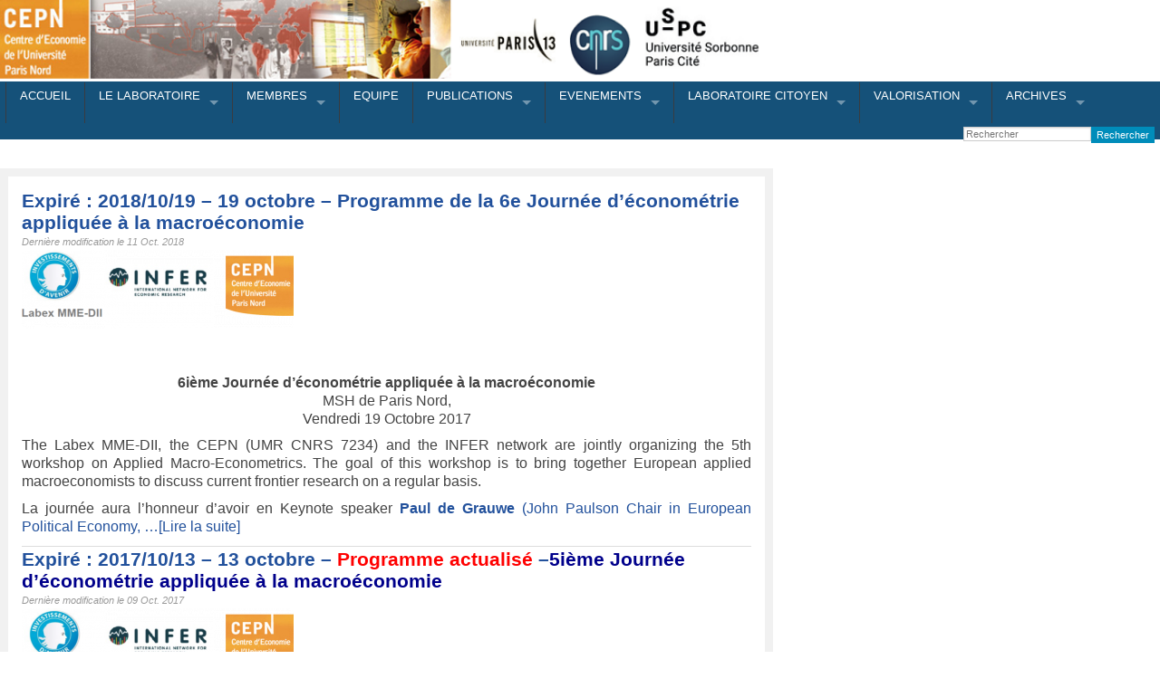

--- FILE ---
content_type: text/html; charset=UTF-8
request_url: https://cepn.univ-paris13.fr/category/membres/enseignants-chercheurs/oudinet-joel/
body_size: 14345
content:
<!doctype html>
<!-- paulirish.com/2008/conditional-stylesheets-vs-css-hacks-answer-neither/ -->
<!--[if lt IE 7]> <html class="no-js ie6 oldie" lang="fr-FR" > <![endif]-->
<!--[if IE 7]>    <html class="no-js ie7 oldie" lang="fr-FR" > <![endif]-->
<!--[if IE 8]>    <html class="no-js ie8 oldie" lang="fr-FR" "> <![endif]-->
<!-- Consider adding an manifest.appcache: h5bp.com/d/Offline -->
<!--[if gt IE 8]><!--> <html class="no-js" lang="fr-FR" > <!--<![endif]-->
<head>
	<meta charset="UTF-8">

	<title>Oudinet Joel | CEPN (Centre d&#039;Economie de l&#039;Université Paris 13)</title>

	<!-- Mobile viewport optimized: j.mp/bplateviewport -->
	<meta name="viewport" content="width=device-width" />

	<!-- Favicon and Feed -->
	<link rel="shortcut icon" type="image/png" href="https://cepn.univ-paris13.fr/wp-content/themes/CEPN/favicon.png">
	<link rel="alternate" type="application/rss+xml" title="CEPN (Centre d&#039;Economie de l&#039;Université Paris 13) Feed" href="https://cepn.univ-paris13.fr/feed/">

	<!--  iPhone Web App Home Screen Icon -->
	<link rel="apple-touch-icon" sizes="72x72" href="https://cepn.univ-paris13.fr/wp-content/themes/CEPN/img/devices/reverie-icon-ipad.png" />
	<link rel="apple-touch-icon" sizes="114x114" href="https://cepn.univ-paris13.fr/wp-content/themes/CEPN/img/devices/reverie-icon-retina.png" />
	<link rel="apple-touch-icon" href="https://cepn.univ-paris13.fr/wp-content/themes/CEPN/img/devices/reverie-icon.png" />

	<!-- Enable Startup Image for iOS Home Screen Web App -->
	<meta name="apple-mobile-web-app-capable" content="yes" />
	<link rel="apple-touch-startup-image" href="https://cepn.univ-paris13.fr/wp-content/themes/CEPN/mobile-load.png" />

	<!-- Startup Image iPad Landscape (748x1024) -->
	<link rel="apple-touch-startup-image" href="https://cepn.univ-paris13.fr/wp-content/themes/CEPN/img/devices/reverie-load-ipad-landscape.png" media="screen and (min-device-width: 481px) and (max-device-width: 1024px) and (orientation:landscape)" />
	<!-- Startup Image iPad Portrait (768x1004) -->
	<link rel="apple-touch-startup-image" href="https://cepn.univ-paris13.fr/wp-content/themes/CEPN/img/devices/reverie-load-ipad-portrait.png" media="screen and (min-device-width: 481px) and (max-device-width: 1024px) and (orientation:portrait)" />
	<!-- Startup Image iPhone (320x460) -->
	<link rel="apple-touch-startup-image" href="https://cepn.univ-paris13.fr/wp-content/themes/CEPN/img/devices/reverie-load.png" media="screen and (max-device-width: 320px)" />

		<style type="text/css">
			.rltdpstsplgn-featured-posts {
				width: 100%;
			}
			.rltdpstsplgn-featured-post-block .rltdpstsplgn-featured-posts article {
				width: 960px;
			}
							.rltdpstsplgn-featured-posts {
					background-color: #f3f3f3 !important;
				}
				.rltdpstsplgn-featured-posts article {
					background-color: #f3f3f3 !important;
				}
				.rltdpstsplgn-featured-posts article h3 a {
					color: #777b7e !important;
				}
				.rltdpstsplgn-featured-posts article p {
					color: #777b7e !important;
				}
				.rltdpstsplgn-featured-posts .more-link {
					color: #777b7e !important;
				}
					</style>
	<meta name='robots' content='max-image-preview:large' />
<link rel='dns-prefetch' href='//fonts.googleapis.com' />
<link rel='dns-prefetch' href='//s.w.org' />
<link rel="alternate" type="application/rss+xml" title="CEPN (Centre d&#039;Economie de l&#039;Université Paris 13) &raquo; Flux" href="https://cepn.univ-paris13.fr/feed/" />
<link rel="alternate" type="application/rss+xml" title="CEPN (Centre d&#039;Economie de l&#039;Université Paris 13) &raquo; Flux des commentaires" href="https://cepn.univ-paris13.fr/comments/feed/" />
<link rel="alternate" type="application/rss+xml" title="CEPN (Centre d&#039;Economie de l&#039;Université Paris 13) &raquo; Flux de la catégorie Oudinet Joel" href="https://cepn.univ-paris13.fr/category/membres/enseignants-chercheurs/oudinet-joel/feed/" />
		<script type="text/javascript">
			window._wpemojiSettings = {"baseUrl":"https:\/\/s.w.org\/images\/core\/emoji\/13.1.0\/72x72\/","ext":".png","svgUrl":"https:\/\/s.w.org\/images\/core\/emoji\/13.1.0\/svg\/","svgExt":".svg","source":{"concatemoji":"https:\/\/cepn.univ-paris13.fr\/wp-includes\/js\/wp-emoji-release.min.js"}};
			!function(e,a,t){var n,r,o,i=a.createElement("canvas"),p=i.getContext&&i.getContext("2d");function s(e,t){var a=String.fromCharCode;p.clearRect(0,0,i.width,i.height),p.fillText(a.apply(this,e),0,0);e=i.toDataURL();return p.clearRect(0,0,i.width,i.height),p.fillText(a.apply(this,t),0,0),e===i.toDataURL()}function c(e){var t=a.createElement("script");t.src=e,t.defer=t.type="text/javascript",a.getElementsByTagName("head")[0].appendChild(t)}for(o=Array("flag","emoji"),t.supports={everything:!0,everythingExceptFlag:!0},r=0;r<o.length;r++)t.supports[o[r]]=function(e){if(!p||!p.fillText)return!1;switch(p.textBaseline="top",p.font="600 32px Arial",e){case"flag":return s([127987,65039,8205,9895,65039],[127987,65039,8203,9895,65039])?!1:!s([55356,56826,55356,56819],[55356,56826,8203,55356,56819])&&!s([55356,57332,56128,56423,56128,56418,56128,56421,56128,56430,56128,56423,56128,56447],[55356,57332,8203,56128,56423,8203,56128,56418,8203,56128,56421,8203,56128,56430,8203,56128,56423,8203,56128,56447]);case"emoji":return!s([10084,65039,8205,55357,56613],[10084,65039,8203,55357,56613])}return!1}(o[r]),t.supports.everything=t.supports.everything&&t.supports[o[r]],"flag"!==o[r]&&(t.supports.everythingExceptFlag=t.supports.everythingExceptFlag&&t.supports[o[r]]);t.supports.everythingExceptFlag=t.supports.everythingExceptFlag&&!t.supports.flag,t.DOMReady=!1,t.readyCallback=function(){t.DOMReady=!0},t.supports.everything||(n=function(){t.readyCallback()},a.addEventListener?(a.addEventListener("DOMContentLoaded",n,!1),e.addEventListener("load",n,!1)):(e.attachEvent("onload",n),a.attachEvent("onreadystatechange",function(){"complete"===a.readyState&&t.readyCallback()})),(n=t.source||{}).concatemoji?c(n.concatemoji):n.wpemoji&&n.twemoji&&(c(n.twemoji),c(n.wpemoji)))}(window,document,window._wpemojiSettings);
		</script>
		<style type="text/css">
img.wp-smiley,
img.emoji {
	display: inline !important;
	border: none !important;
	box-shadow: none !important;
	height: 1em !important;
	width: 1em !important;
	margin: 0 .07em !important;
	vertical-align: -0.1em !important;
	background: none !important;
	padding: 0 !important;
}
</style>
	<link rel='stylesheet' id='pt-cv-public-style-css'  href='https://cepn.univ-paris13.fr/wp-content/plugins/content-views-query-and-display-post-page/public/assets/css/cv.css' type='text/css' media='all' />
<link rel='stylesheet' id='wp-block-library-css'  href='https://cepn.univ-paris13.fr/wp-includes/css/dist/block-library/style.min.css' type='text/css' media='all' />
<link rel='stylesheet' id='ctf_styles-css'  href='https://cepn.univ-paris13.fr/wp-content/plugins/custom-twitter-feeds/css/ctf-styles.min.css' type='text/css' media='all' />
<link rel='stylesheet' id='download-attachments-frontend-css'  href='https://cepn.univ-paris13.fr/wp-content/plugins/download-attachments/css/frontend.css' type='text/css' media='all' />
<link rel='stylesheet' id='wp-hal-style1-css'  href='https://cepn.univ-paris13.fr/wp-content/plugins/hal/css/style.css' type='text/css' media='all' />
<link rel='stylesheet' id='rltdpstsplgn_stylesheet-css'  href='https://cepn.univ-paris13.fr/wp-content/plugins/relevant/css/style.css' type='text/css' media='all' />
<link rel='stylesheet' id='searchandfilter-css'  href='https://cepn.univ-paris13.fr/wp-content/plugins/search-filter/style.css' type='text/css' media='all' />
<link rel='stylesheet' id='category-sticky-post-css'  href='https://cepn.univ-paris13.fr/wp-content/plugins/category-sticky-post/css/plugin.css' type='text/css' media='all' />
<link rel='stylesheet' id='reverie-foundation-stylesheet-css'  href='https://cepn.univ-paris13.fr/wp-content/themes/reverie-child-master/css/app.css' type='text/css' media='all' />
<link rel='stylesheet' id='reverie-stylesheet-css'  href='https://cepn.univ-paris13.fr/wp-content/themes/reverie-child-master/css/style.css' type='text/css' media='all' />
<link rel='stylesheet' id='main-stylesheet-css'  href='https://cepn.univ-paris13.fr/wp-content/themes/reverie-child-master/css/main.css' type='text/css' media='all' />
<link rel='stylesheet' id='recent-posts-widget-with-thumbnails-public-style-css'  href='https://cepn.univ-paris13.fr/wp-content/plugins/recent-posts-widget-with-thumbnails/public.css' type='text/css' media='all' />
<link rel='stylesheet' id='tablepress-default-css'  href='https://cepn.univ-paris13.fr/wp-content/plugins/tablepress/css/default.min.css' type='text/css' media='all' />
<link rel='stylesheet' id='google-font-css'  href='http://fonts.googleapis.com/css?family=Open+Sans%3A300%2C400%2C600%2C700%7CLora%3A400%2C700%7CDroid+Sans+Mono' type='text/css' media='all' />
<!--[if lt IE 9]>
<link rel='stylesheet' id='reverie-ie-only-css'  href='https://cepn.univ-paris13.fr/wp-content/themes/CEPN/css/ie.css' type='text/css' media='all' />
<![endif]-->
<script type='text/javascript' src='https://cepn.univ-paris13.fr/wp-includes/js/jquery/jquery.min.js' id='jquery-core-js'></script>
<script type='text/javascript' src='https://cepn.univ-paris13.fr/wp-includes/js/jquery/jquery-migrate.min.js' id='jquery-migrate-js'></script>
<script type='text/javascript' src='https://cepn.univ-paris13.fr/wp-content/themes/CEPN/js/modernizr.js' id='reverie-modernizr-js'></script>
<link rel="https://api.w.org/" href="https://cepn.univ-paris13.fr/wp-json/" /><link rel="alternate" type="application/json" href="https://cepn.univ-paris13.fr/wp-json/wp/v2/categories/351" /><!-- Analytics by WP-Statistics v13.1.2 - https://wp-statistics.com/ -->
<style type="text/css" id="custom-background-css">
body.custom-background { background-color: #ffffff; }
</style>
	<link rel="icon" href="https://cepn.univ-paris13.fr/wp-content/uploads/2020/10/cropped-CEPN--32x32.png" sizes="32x32" />
<link rel="icon" href="https://cepn.univ-paris13.fr/wp-content/uploads/2020/10/cropped-CEPN--192x192.png" sizes="192x192" />
<link rel="apple-touch-icon" href="https://cepn.univ-paris13.fr/wp-content/uploads/2020/10/cropped-CEPN--180x180.png" />
<meta name="msapplication-TileImage" content="https://cepn.univ-paris13.fr/wp-content/uploads/2020/10/cropped-CEPN--270x270.png" />

</head>

<body class="archive category category-oudinet-joel category-351 custom-background antialiased rltdpstsplgn_">



<header class="contain-to-grid">
	<!-- bannière logo -->
	<div class="banner"></div>
	<!-- Starting the Top-Bar -->
	<div class="contain-to-grid sticky">
		<nav class="top-bar" data-topbar role="navigation" data-options="sticky_on: large">
	 		<ul class="title-area"> 
	 			<li class="name">
	 	<!--		<h1><a href="https://cepn.univ-paris13.fr/" title="CEPN (Centre d&#039;Economie de l&#039;Université Paris 13)" rel="home">CEPN (Centre d&#039;Economie de l&#039;Université Paris 13)</a></h1> -->
	 			</li>
	 			<!-- Remove the class "menu-icon" to get rid of menu icon. Take out "Menu" to just have icon alone -->
	 			<li class="toggle-topbar menu-icon"><a href="#"><span>Menu</span></a></li>
	 		</ul>
			<section class="top-bar-section">
	
			<ul class="left"><li class="divider"></li><li id="menu-item-2568" class="menu-item menu-item-main-menu menu-item-accueil"><a  href="https://cepn.univ-paris13.fr/">ACCUEIL</a></li>
<li class="divider"></li><li id="menu-item-3368" class="menu-item menu-item-main-menu menu-item-le-laboratoire has-dropdown"><a  href="https://cepn.univ-paris13.fr/?page_id=3290">LE LABORATOIRE</a>
	<ul class="dropdown">
	<li id="menu-item-3359" class="menu-item menu-item-main-menu menu-item-presentation-du-laboratoire"><a  href="https://cepn.univ-paris13.fr/presentation-3/">Présentation du laboratoire</a></li>
	<li id="menu-item-18271" class="menu-item menu-item-main-menu menu-item-equipe"><a  href="https://cepn.univ-paris13.fr/equipe/">Equipe</a></li>
	<li id="menu-item-12411" class="menu-item menu-item-main-menu menu-item-vie-interne-et-administration"><a  href="https://cepn.univ-paris13.fr/category/01-le-laboratoire/vie-interne-et-administration/">Vie interne et administration</a></li>
	<li id="menu-item-13234" class="menu-item menu-item-main-menu menu-item-venir-au-cepn"><a  href="https://cepn.univ-paris13.fr/venir-au-cepn/">Venir au CEPN</a></li>
</ul>
</li>
<li class="divider"></li><li id="menu-item-8827" class="menu-item menu-item-main-menu menu-item-membres has-dropdown"><a  href="https://cepn.univ-paris13.fr/membres-titulaires/">MEMBRES</a>
	<ul class="dropdown">
	<li id="menu-item-2577" class="menu-item menu-item-main-menu menu-item-personnels-administratifs"><a  href="https://cepn.univ-paris13.fr/les-personnels-administratifs/">Personnels administratifs</a></li>
	<li id="menu-item-3992" class="menu-item menu-item-main-menu menu-item-enseignants-chercheurs-et-chercheurs"><a  href="https://cepn.univ-paris13.fr/membres-titulaires/">Enseignants-chercheurs et chercheurs</a></li>
	<li id="menu-item-12175" class="menu-item menu-item-main-menu menu-item-doctorants-et-docteurs"><a  href="https://cepn.univ-paris13.fr/liste-des-doctorants/">Doctorants et Docteurs</a></li>
	<li id="menu-item-2574" class="menu-item menu-item-main-menu menu-item-membres-associes"><a  href="https://cepn.univ-paris13.fr/les-membres-associes/">Membres associés</a></li>
	<li id="menu-item-1028" class="menu-item menu-item-main-menu menu-item-professeurs-invites"><a  href="https://cepn.univ-paris13.fr/category/membres/les-visiteurs/">Professeurs invités</a></li>
</ul>
</li>
<li class="divider"></li><li id="menu-item-18269" class="menu-item menu-item-main-menu menu-item-equipe"><a  href="https://cepn.univ-paris13.fr/equipe/">EQUIPE</a></li>
<li class="divider"></li><li id="menu-item-12414" class="menu-item menu-item-main-menu menu-item-publications has-dropdown"><a  href="https://cepn.univ-paris13.fr/category/recherche/">PUBLICATIONS</a>
	<ul class="dropdown">
	<li id="menu-item-13935" class="menu-item menu-item-main-menu menu-item-collection-hal-du-cepn"><a  href="https://hal.archives-ouvertes.fr/CEPN/">Collection HAL du CEPN</a></li>
	<li id="menu-item-5954" class="menu-item menu-item-main-menu menu-item-ouvrages-et-numeros-de-revues"><a  href="https://cepn.univ-paris13.fr/category/publications-documents/ouvrages/">Ouvrages et numéros de revues</a></li>
	<li id="menu-item-8960" class="menu-item menu-item-main-menu menu-item-working-papers"><a  href="https://cepn.univ-paris13.fr/working-papers/">Working papers</a></li>
</ul>
</li>
<li class="divider"></li><li id="menu-item-13939" class="menu-item menu-item-main-menu menu-item-evenements has-dropdown"><a  href="https://cepn.univ-paris13.fr/manifestations-scientifiques/">EVENEMENTS</a>
	<ul class="dropdown">
	<li id="menu-item-1163" class="menu-item menu-item-main-menu menu-item-colloques-conferences-et-journees-detude"><a  href="https://cepn.univ-paris13.fr/category/colloques-conferences-et-journees-detude/">Colloques, conférences et journées d&#8217;étude</a></li>
	<li id="menu-item-1169" class="menu-item menu-item-main-menu menu-item-les-seminaires-du-cepn has-dropdown"><a  href="https://cepn.univ-paris13.fr/category/seminaires-du-cepn/">Les séminaires du CEPN</a>
	<ul class="dropdown">
		<li id="menu-item-13771" class="menu-item menu-item-main-menu menu-item-atelier-deconomie-politique"><a  href="https://cepn.univ-paris13.fr/category/seminaires-du-cepn/atelier-deconomie-politique/">Atelier d&#8217;économie politique</a></li>
		<li id="menu-item-13452" class="menu-item menu-item-main-menu menu-item-seminaire-etat-predateur-conflits-et-resistance"><a  href="https://cepn.univ-paris13.fr/category/seminaires-du-cepn/etat-predateur-conflits-et-resistance/">Séminaire État prédateur, conflits, et résistance</a></li>
		<li id="menu-item-16896" class="menu-item menu-item-main-menu menu-item-ateliers-pluridisciplinaires-sur-le-capitalisme-sanitaire"><a  href="https://cepn.univ-paris13.fr/category/seminaires-du-cepn/capitalisme-sanitaire/">Ateliers Pluridisciplinaires sur le Capitalisme Sanitaire</a></li>
		<li id="menu-item-3599" class="menu-item menu-item-main-menu menu-item-seminaire-des-doctorants"><a  href="https://cepn.univ-paris13.fr/category/seminaires-du-cepn/seminaire-des-doctorants/">Séminaire des doctorants</a></li>
		<li id="menu-item-18019" class="menu-item menu-item-main-menu menu-item-seminaire-gestion-economie-organisation"><a  href="https://cepn.univ-paris13.fr/category/seminaires-du-cepn/gestion-economie-organisation/">Séminaire Gestion-Économie-Organisation</a></li>
	</ul>
</li>
	<li id="menu-item-1166" class="menu-item menu-item-main-menu menu-item-les-seminaires-associes-au-cepn has-dropdown"><a  href="https://cepn.univ-paris13.fr/category/seminaires-associes/">Les séminaires associés au CEPN</a>
	<ul class="dropdown">
		<li id="menu-item-5369" class="menu-item menu-item-main-menu menu-item-seminaire-encommuns"><a  href="https://cepn.univ-paris13.fr/category/seminaires-associes/seminaire-encommuns/">Séminaire EnCommuns</a></li>
		<li id="menu-item-9885" class="menu-item menu-item-main-menu menu-item-seminaire-deco-po-francilien"><a  href="https://cepn.univ-paris13.fr/category/seminaires-associes/seminaire-deco-po-francilien/">Séminaire d&#8217;éco po francilien</a></li>
	</ul>
</li>
	<li id="menu-item-15352" class="menu-item menu-item-main-menu menu-item-soutenances-de-these"><a  href="https://cepn.univ-paris13.fr/category/soutenances/">Soutenances de thèse</a></li>
</ul>
</li>
<li class="divider"></li><li id="menu-item-12412" class="menu-item menu-item-main-menu menu-item-laboratoire-citoyen has-dropdown"><a  href="https://cepn.univ-paris13.fr/category/laboratoire-citoyen/">LABORATOIRE CITOYEN</a>
	<ul class="dropdown">
	<li id="menu-item-12415" class="menu-item menu-item-main-menu menu-item-initiatives-citoyennes"><a  href="https://cepn.univ-paris13.fr/category/laboratoire-citoyen/initiatives-citoyennes/">Initiatives citoyennes</a></li>
	<li id="menu-item-12413" class="menu-item menu-item-main-menu menu-item-seminaire-citoyen"><a  href="https://cepn.univ-paris13.fr/category/laboratoire-citoyen/seminaire-citoyen/">Séminaire citoyen</a></li>
	<li id="menu-item-16646" class="menu-item menu-item-main-menu menu-item-covid-19"><a  href="https://cepn.univ-paris13.fr/actualite-economique-en-rapport-avec-la-pandemie-du-covid-19-et-ses-impacts-sur-leconomie-mondiale-et-nationale/">COVID-19</a></li>
</ul>
</li>
<li class="divider"></li><li id="menu-item-16577" class="menu-item menu-item-main-menu menu-item-valorisation has-dropdown"><a  href="https://cepn.univ-paris13.fr/valorisation-de-la-recherche/">VALORISATION</a>
	<ul class="dropdown">
	<li id="menu-item-783" class="menu-item menu-item-main-menu menu-item-contrats-de-recherche has-dropdown"><a  href="https://cepn.univ-paris13.fr/category/01-le-laboratoire/contrats-de-recherche/">Contrats de recherche</a>
	<ul class="dropdown">
		<li id="menu-item-15198" class="menu-item menu-item-main-menu menu-item-dares-drees-tapas"><a  href="https://cepn.univ-paris13.fr/tapas/">DARES-DREES &#8211; TAPAS</a></li>
		<li id="menu-item-15504" class="menu-item menu-item-main-menu menu-item-h2020-plus"><a  href="https://cepn.univ-paris13.fr/plus/">H2020 &#8211; PLUS</a></li>
		<li id="menu-item-15514" class="menu-item menu-item-main-menu menu-item-anr-marisa"><a  href="https://cepn.univ-paris13.fr/marisa/">ANR &#8211; MaRiSa</a></li>
		<li id="menu-item-16117" class="menu-item menu-item-main-menu menu-item-entreprendre-en-communs"><a  href="https://cepn.univ-paris13.fr/entreprendreencommuns/">Entreprendre En Communs</a></li>
	</ul>
</li>
	<li id="menu-item-16578" class="menu-item menu-item-main-menu menu-item-lettre-dinformation-du-cepn"><a  href="https://cepn.univ-paris13.fr/lettre-dinformation-du-cepn/">Lettre d’information du CEPN</a></li>
	<li id="menu-item-16645" class="menu-item menu-item-main-menu menu-item-information-scientifique-et-technique-ist"><a  href="https://cepn.univ-paris13.fr/category/mediation-scientifique/">Information Scientifique et Technique (IST)</a></li>
</ul>
</li>
<li class="divider"></li><li id="menu-item-18270" class="menu-item menu-item-main-menu menu-item-archives has-dropdown"><a  href="https://cepn.univ-paris13.fr/axes-du-laboratoire/">ARCHIVES</a>
	<ul class="dropdown">
	<li id="menu-item-13141" class="menu-item menu-item-main-menu menu-item-axes-de-recherche has-dropdown"><a  href="https://cepn.univ-paris13.fr/axes-du-laboratoire/">AXES DE RECHERCHE</a>
	<ul class="dropdown">
		<li id="menu-item-10575" class="menu-item menu-item-main-menu menu-item-financiarisation-entreprise-management-et-economie-creative-femec"><a  href="https://cepn.univ-paris13.fr/category/01-le-laboratoire/axes_et_equipes/axe-1-entreprise-financiarisation-management-ete-conomie-creative/">Financiarisation, Entreprise, Management et Economie Créative (FEMEC)</a></li>
		<li id="menu-item-10577" class="menu-item menu-item-main-menu menu-item-sante-societe-et-migrations-sansomi"><a  href="https://cepn.univ-paris13.fr/category/01-le-laboratoire/axes_et_equipes/axe-2-sante-societes-et-migrations/">Santé, Société et Migrations (SANSOMI)</a></li>
		<li id="menu-item-10574" class="menu-item menu-item-main-menu menu-item-dynamiques-du-capitalisme-et-analyses-post-keynesiennes-dycap"><a  href="https://cepn.univ-paris13.fr/category/01-le-laboratoire/axes_et_equipes/axe-3-dynamiques-du-capitalisme-et-analyses-post-keynesiennes/">Dynamiques du capitalisme et analyses post-keynésiennes (DyCAP)</a></li>
		<li id="menu-item-10576" class="menu-item menu-item-main-menu menu-item-macroeconomie-appliquee-finance-et-mondialisation-mafim"><a  href="https://cepn.univ-paris13.fr/category/01-le-laboratoire/axes_et_equipes/axe-4-macroeconomie-appliquee-finance-mondialisation/">Macroéconomie Appliquée, Finance et Mondialisation (MAFIM)</a></li>
	</ul>
</li>
	<li id="menu-item-8901" class="menu-item menu-item-main-menu menu-item-le-seminaire-du-cepn"><a  href="https://cepn.univ-paris13.fr/category/seminaires-du-cepn/le-seminaire-du-cepn/">Le séminaire du CEPN</a></li>
	<li id="menu-item-10666" class="menu-item menu-item-main-menu menu-item-seminaire-modelisations-et-analyses-heterodoxes-des-crises-des-inegalites-et-du-developpement-macdi"><a  href="https://cepn.univ-paris13.fr/category/seminaires-du-cepn/seminaire-de-laxe-mfi/">Séminaire Modélisations et analyses hétérodoxes des crises, des inégalités et du développement (MACDI)</a></li>
</ul>
</li>
</ul>			<ul class="right">
			  	<form role="search" method="get" id="searchform" action="https://cepn.univ-paris13.fr/">
			  		<li>
						<div class="row collapse">
							<div class="large-8 small-9 columns">
								<input type="text" value="" name="s" id="s" placeholder="Rechercher">
							</div>
							<div class="large-4 small-3 columns">
								<input type="submit" id="searchsubmit" value="Rechercher" class="button postfix">
							</div>
						</div>
					</li>
				</form>
			 
			 </ul>
						</section>
		</nav>
	</div>
	<!-- End of Top-Bar -->
</header>

<!-- Start the main container -->
<div class="container" role="document">
	<div class="row">
<!-- Row for main content area -->
	<div class="small-12 large-8 columns" id="content" role="main">
	
		
							
<article id="post-13361" class="index-card post-13361 post type-post status-publish format-standard has-post-thumbnail hentry category-agenda category-axe-4-macroeconomie-appliquee-finance-mondialisation category-colloques-conferences-et-journees-detude category-oudinet-joel category-serranito-francisco">
	<header>
		<h4><a href="https://cepn.univ-paris13.fr/20171013-13-octobre-5ieme-journee-deconometrie-appliquee-a-la-macroeconomie-2/">Expiré :&nbsp;2018/10/19 &#8211; 19 octobre &#8211; Programme de la 6e Journée d&#8217;économétrie appliquée à la macroéconomie</font></a></h4>
		<time class="updated italic" datetime="2018-10-11T16:43:44+01:00" pubdate> Dernière modification le 11 Oct. 2018</time>	</header>
	<div class="entry-content">
		<figure><a href="https://cepn.univ-paris13.fr/20171013-13-octobre-5ieme-journee-deconometrie-appliquee-a-la-macroeconomie-2/"><img width="300" height="87" src="https://cepn.univ-paris13.fr/wp-content/uploads/2017/10/Logo-économétrie-300x87.png" class="attachment-medium size-medium wp-post-image" alt="" loading="lazy" srcset="https://cepn.univ-paris13.fr/wp-content/uploads/2017/10/Logo-économétrie-300x87.png 300w, https://cepn.univ-paris13.fr/wp-content/uploads/2017/10/Logo-économétrie-320x93.png 320w, https://cepn.univ-paris13.fr/wp-content/uploads/2017/10/Logo-économétrie.png 725w" sizes="(max-width: 300px) 100vw, 300px" /></a></figure> <p>&nbsp;</p>
<p style="text-align: center;">
<p style="text-align: center;"><strong>6ième Journée d&#8217;économétrie appliquée à la macroéconomie</strong><br />
MSH de Paris Nord,<br />
Vendredi 19 Octobre 2017</p>
<p style="text-align: justify;">The Labex MME-DII, the CEPN (UMR CNRS 7234) and the INFER network are jointly organizing the 5th workshop on Applied Macro-Econometrics. The goal of this workshop is to bring together European applied macroeconomists to discuss current frontier research on a regular basis.</p>
<p style="text-align: justify;">La journée aura l&#8217;honneur d&#8217;avoir en Keynote speaker <a href="http://www.lse.ac.uk/european-institute/People/Academic-Staff/De-Grauwe-Paul"><strong>Paul de Grauwe</strong> (John Paulson Chair in European Political Economy, <a href="https://cepn.univ-paris13.fr/20171013-13-octobre-5ieme-journee-deconometrie-appliquee-a-la-macroeconomie-2/">&#8230;[Lire la suite]</a></p>
	</div>
</article>					
<article id="post-12044" class="index-card post-12044 post type-post status-publish format-standard has-post-thumbnail hentry category-agenda category-axe-4-macroeconomie-appliquee-finance-mondialisation category-colloques-conferences-et-journees-detude category-oudinet-joel category-serranito-francisco">
	<header>
		<h4><a href="https://cepn.univ-paris13.fr/20171013-13-octobre-5ieme-journee-deconometrie-appliquee-a-la-macroeconomie/">Expiré :&nbsp;2017/10/13 &#8211; 13 octobre &#8211; <font color = 'red'>Programme actualisé </font> &#8211;<font color = 'darkblue'>5ième Journée d&#8217;économétrie appliquée à la macroéconomie</font></a></h4>
		<time class="updated italic" datetime="2017-10-09T11:12:50+01:00" pubdate> Dernière modification le 09 Oct. 2017</time>	</header>
	<div class="entry-content">
		<figure><a href="https://cepn.univ-paris13.fr/20171013-13-octobre-5ieme-journee-deconometrie-appliquee-a-la-macroeconomie/"><img width="300" height="87" src="https://cepn.univ-paris13.fr/wp-content/uploads/2017/10/Logo-économétrie-300x87.png" class="attachment-medium size-medium wp-post-image" alt="" loading="lazy" srcset="https://cepn.univ-paris13.fr/wp-content/uploads/2017/10/Logo-économétrie-300x87.png 300w, https://cepn.univ-paris13.fr/wp-content/uploads/2017/10/Logo-économétrie-320x93.png 320w, https://cepn.univ-paris13.fr/wp-content/uploads/2017/10/Logo-économétrie.png 725w" sizes="(max-width: 300px) 100vw, 300px" /></a></figure> <p>&nbsp;</p>
<p style="text-align: center;">
<p style="text-align: center;"><strong>5ième Journée d&#8217;économétrie appliquée à la macroéconomie</strong><br />
MSH de Paris Nord,<br />
Vendredi 13 Octobre 2017</p>
<p style="text-align: justify;">The Labex MME-DII, the CEPN (UMR CNRS 7234) and the INFER network are jointly organizing the 5th workshop on Applied Macro-Econometrics. The goal of this workshop is to bring together European applied macroeconomists to discuss current frontier research on a regular basis.</p>
<p style="text-align: justify;">Vous pouvez vous <strong>inscrire en envoyant un mail avant le 6 octobre</strong> à:  serranito [at] univ-paris13.fr</p>
<p>&nbsp;</p>
<p style="text-align: left;">
<p>&nbsp;</p>
	</div>
</article>					
<article id="post-11071" class="index-card post-11071 post type-post status-publish format-standard hentry category-a-la-une category-axe-2-sante-societes-et-migrations category-nefzi-nader category-oudinet-joel category-working-papers">
	<header>
		<h4><a href="https://cepn.univ-paris13.fr/working-paper-n2017-05-transferts-de-fonds-des-migrants-vers-les-pays-du-maghreb-quel-impact-sur-le-taux-de-change-effectif-reel/"><font color = 'orange'>Working Paper n°2017-05</font> &#8211; Transferts de fonds des migrants vers les pays du Maghreb : quel impact sur le taux de change effectif réel ?</a></h4>
		<time class="updated italic" datetime="2017-06-20T13:42:11+01:00" pubdate> Dernière modification le 20 Juin. 2017</time>	</header>
	<div class="entry-content">
		<figure><a href="https://cepn.univ-paris13.fr/working-paper-n2017-05-transferts-de-fonds-des-migrants-vers-les-pays-du-maghreb-quel-impact-sur-le-taux-de-change-effectif-reel/"></a></figure> <p style="text-align: left;"><strong>Auteurs</strong></p>
<p style="text-align: left;"><a href="https://cepn.univ-paris13.fr/nader-nefzi/">Nader Nefzi</a>, CEPN, UMR-CNRS 7234, Université Paris 13, Sorbonne Paris Cité<br />
nefzinader@live.fr</p>
<p style="text-align: left;"><a href="https://cepn.univ-paris13.fr/joel-oudinet/">Joel Oudinet</a>, CEPN, UMR-CNRS 7234, Université Paris 13, Sorbonne Paris Cité<br />
joel.oudinet@univ-paris13.fr</p>
<p style="text-align: left;">Mouez Soussi, PS2D, Institut de Hautes Etudes Commerciales Carthage<br />
mouez.soussi@hotmail.com</p>
<p style="text-align: justify;"><strong style="text-align: justify;">Abstract</strong></p>
<p style="text-align: justify;">L’impact des transferts de fonds sur le taux de change effectif réel est analysé pour un panel de trois pays du Maghreb, la Tunisie, le Maroc et l’Algérie entre 1980 et 2015, à l’aide d’un modèle <a href="https://cepn.univ-paris13.fr/working-paper-n2017-05-transferts-de-fonds-des-migrants-vers-les-pays-du-maghreb-quel-impact-sur-le-taux-de-change-effectif-reel/">&#8230;[Lire la suite]</a></p>
	</div>
</article>					
<article id="post-8612" class="index-card post-8612 post type-post status-publish format-standard has-post-thumbnail hentry category-agenda category-colloques-conferences-et-journees-detude category-masc category-oudinet-joel category-serranito-francisco">
	<header>
		<h4><a href="https://cepn.univ-paris13.fr/20161012-12-octobre/">2016/10/12 &#8211; 12 octobre &#8211; <font color = 'darkblue'>4ième Journée d&#8217;économétrie appliquée à la macroéconomie</font></a></h4>
		<time class="updated italic" datetime="2016-09-22T10:16:42+01:00" pubdate> Dernière modification le 22 Sep. 2016</time>	</header>
	<div class="entry-content">
		<figure><a href="https://cepn.univ-paris13.fr/20161012-12-octobre/"><img width="300" height="72" src="https://cepn.univ-paris13.fr/wp-content/uploads/2016/06/Labex-MME-DII-CEPN-300x72.png" class="attachment-medium size-medium wp-post-image" alt="" loading="lazy" srcset="https://cepn.univ-paris13.fr/wp-content/uploads/2016/06/Labex-MME-DII-CEPN-300x72.png 300w, https://cepn.univ-paris13.fr/wp-content/uploads/2016/06/Labex-MME-DII-CEPN-320x77.png 320w, https://cepn.univ-paris13.fr/wp-content/uploads/2016/06/Labex-MME-DII-CEPN.png 747w" sizes="(max-width: 300px) 100vw, 300px" /></a></figure> <p>&nbsp;</p>
<p style="text-align: center;">
<p style="text-align: center;"><strong>4ième Journée d&#8217;économétrie appliquée à la macroéconomie</strong><br />
MSH de Paris Nord,<br />
Mercredi 12 Octobre 2016 de 9h30h à 17h30</p>
<p>&nbsp;</p>
<p style="text-align: justify;">La quatrième journée d’économétrie appliquée à la Macroéconomie (JEAM) organisée par le Labex MME-DII se tiendra à la MSH Paris Nord le mercredi 12 octobre 2016.<br />
L’objectif de ce séminaire international est de rassembler les chercheurs travaillant sur les développements récents de l’économétrie appliquée et plus particulièrement sur la macro-économétrie.<br />
Dans le cadre de ce séminaire, une session spéciale sera <a href="https://cepn.univ-paris13.fr/20161012-12-octobre/">&#8230;[Lire la suite]</a></p>
	</div>
</article>					
<article id="post-11470" class="index-card post-11470 post type-post status-publish format-standard has-post-thumbnail hentry category-oudinet-joel">
	<header>
		<h4><a href="https://cepn.univ-paris13.fr/lallemagne-fera-t-elle-face-aux-refugies-11-septembre-2015-joel-oudinet/"><a href= "http://geopolis.francetvinfo.fr/lallemagne-fera-t-elle-face-aux-refugies-reponse-de-leconomiste-joel-oudinet-79615"> L&#8217;Allemagne fera-t-elle face aux réfugiés? <br /> 11 septembre 2015 <br /> Joël Oudinet </a></a></h4>
		<time class="updated italic" datetime="2015-09-11T13:56:09+01:00" pubdate> Dernière modification le 11 Sep. 2015</time>	</header>
	<div class="entry-content">
		<figure><a href="https://cepn.univ-paris13.fr/lallemagne-fera-t-elle-face-aux-refugies-11-septembre-2015-joel-oudinet/"><img width="120" height="120" src="https://cepn.univ-paris13.fr/wp-content/uploads/2017/06/Logo-de-Géopolis-e1498136209298.jpg" class="attachment-medium size-medium wp-post-image" alt="" loading="lazy" /></a></figure> 	</div>
</article>					
<article id="post-10765" class="index-card post-10765 post type-post status-publish format-standard has-post-thumbnail hentry category-contrats-de-recherche category-oudinet-joel">
	<header>
		<h4><a href="https://cepn.univ-paris13.fr/limpact-des-remises-des-emigres-libanais-sur-les-conditions-de-la-vie-des-menages-etude-comparative-entre-le-liban-le-maroc-et-lalgerie-femise/">Expiré :&nbsp;L&#8217;impact des  remises des émigrés libanais sur les conditions de la vie des ménages : étude comparative entre le Liban, le Maroc et l&#8217;Algérie &#8211; FEMISE</a></h4>
		<time class="updated italic" datetime="2015-04-05T16:54:24+01:00" pubdate> Dernière modification le 05 Avr. 2015</time>	</header>
	<div class="entry-content">
		<figure><a href="https://cepn.univ-paris13.fr/limpact-des-remises-des-emigres-libanais-sur-les-conditions-de-la-vie-des-menages-etude-comparative-entre-le-liban-le-maroc-et-lalgerie-femise/"><img width="300" height="152" src="https://cepn.univ-paris13.fr/wp-content/uploads/2017/04/FEMISE-300x152.jpg" class="attachment-medium size-medium wp-post-image" alt="" loading="lazy" srcset="https://cepn.univ-paris13.fr/wp-content/uploads/2017/04/FEMISE-300x152.jpg 300w, https://cepn.univ-paris13.fr/wp-content/uploads/2017/04/FEMISE.jpg 315w" sizes="(max-width: 300px) 100vw, 300px" /></a></figure> <p style="text-align: justify;">Le Forum Euroméditerranéen des Instituts de Sciences Économiques finance une recherche portant sur «L&#8217;impact des remises des émigrés libanais sur les conditions de la vie des ménages : étude comparative entre le Liban, le Maroc et l&#8217;Algérie »</p>
<p style="text-align: justify;">La recherche menée par un doctorant du Centre Economique Paris Nord va consister à examiner les modalités de la production de règles en matière de régulation financière ainsi que les processus sociaux qui y sont associés, en examinant les <a href="https://cepn.univ-paris13.fr/limpact-des-remises-des-emigres-libanais-sur-les-conditions-de-la-vie-des-menages-etude-comparative-entre-le-liban-le-maroc-et-lalgerie-femise/">&#8230;[Lire la suite]</a></p>
	</div>
</article>				
			
		
	</div>
	<aside id="sidebar" class="small-12 large-4 columns">
	</aside><!-- /#sidebar -->		
	</div><!-- Row End -->
</div><!-- Container End -->

<div class="full-width footer-widget">
	<div class="row">
			</div>
</div>

<footer class="full-width copyR" role="contentinfo">
	<div class="row">
		<div class="large-12 columns">
			<p><a href="/contacts-acces/#Form_Contact">| Nous contacter |</a>
			<a href="/contacts-acces/#Venir_Villetaneuse">Venir au CEPN |</a>
			<a href="/feed"> RSS |</a>
			<a href="/plan_site"> Plan du site |</a>
			<a href="/mentions_legales">Crédits et mentions légales |</a> </p>
			
			<p><FONT color=#F0DF27>&mdash; &copy; CEPN|Ph.Abecassis &mdash; WordPress|Fondation &mdash; 2026 &mdash; </font></p>
		</div>
	</div>
</footer>

<script type='text/javascript' id='pt-cv-content-views-script-js-extra'>
/* <![CDATA[ */
var PT_CV_PUBLIC = {"_prefix":"pt-cv-","page_to_show":"5","_nonce":"f815a02852","is_admin":"","is_mobile":"","ajaxurl":"https:\/\/cepn.univ-paris13.fr\/wp-admin\/admin-ajax.php","lang":"","loading_image_src":"data:image\/gif;base64,R0lGODlhDwAPALMPAMrKygwMDJOTkz09PZWVla+vr3p6euTk5M7OzuXl5TMzMwAAAJmZmWZmZszMzP\/\/\/yH\/[base64]\/wyVlamTi3nSdgwFNdhEJgTJoNyoB9ISYoQmdjiZPcj7EYCAeCF1gEDo4Dz2eIAAAh+QQFCgAPACwCAAAADQANAAAEM\/DJBxiYeLKdX3IJZT1FU0iIg2RNKx3OkZVnZ98ToRD4MyiDnkAh6BkNC0MvsAj0kMpHBAAh+QQFCgAPACwGAAAACQAPAAAEMDC59KpFDll73HkAA2wVY5KgiK5b0RRoI6MuzG6EQqCDMlSGheEhUAgqgUUAFRySIgAh+QQFCgAPACwCAAIADQANAAAEM\/DJKZNLND\/[base64]"};
var PT_CV_PAGINATION = {"first":"\u00ab","prev":"\u2039","next":"\u203a","last":"\u00bb","goto_first":"Aller \u00e0 la premi\u00e8re page","goto_prev":"Aller \u00e0 la page pr\u00e9c\u00e9dente","goto_next":"Aller \u00e0 la page suivante","goto_last":"Aller \u00e0 la derni\u00e8re page","current_page":"La page actuelle est","goto_page":"Aller \u00e0 la page"};
/* ]]> */
</script>
<script type='text/javascript' src='https://cepn.univ-paris13.fr/wp-content/plugins/content-views-query-and-display-post-page/public/assets/js/cv.js' id='pt-cv-content-views-script-js'></script>
<script type='text/javascript' src='https://cepn.univ-paris13.fr/wp-content/plugins/hal/js/cv-hal.js' id='wp-hal-script4-js'></script>
<script type='text/javascript' src='https://cepn.univ-paris13.fr/wp-includes/js/comment-reply.min.js' id='comment-reply-js'></script>
<script type='text/javascript' src='https://cepn.univ-paris13.fr/wp-content/themes/CEPN/js/foundation.min.js' id='reverie-js-js'></script>
<script type='text/javascript' src='https://cepn.univ-paris13.fr/wp-content/themes/CEPN/js/stickyFooter.js' id='sticky-footer-js'></script>
<script type='text/javascript' src='https://cepn.univ-paris13.fr/wp-includes/js/wp-embed.min.js' id='wp-embed-js'></script>

<script>
	(function($) {
		$(document).foundation();
	})(jQuery);
</script>
	
</body>
</html>

--- FILE ---
content_type: text/css
request_url: https://cepn.univ-paris13.fr/wp-content/themes/reverie-child-master/css/style.css
body_size: 5031
content:
@import url("../../CEPN/css/style.css");
/* This is the Sass/Scss file loaded by WordPress in frontend.
 * Tweak it and have fun.
 */
/* Welcome and glad you are using Reverie.
 * This is the main stylesheet loaded by default.
 * Edit the file and have fun.
 * http://themefortress.com/reverie */
meta.foundation-version {
  font-family: "/5.2.3/";
}

meta.foundation-mq-small {
  font-family: "/only screen/";
  width: 0em;
}

meta.foundation-mq-medium {
  font-family: "/only screen and (min-width:40.063em)/";
  width: 40.063em;
}

meta.foundation-mq-large {
  font-family: "/only screen and (min-width:64.063em)/";
  width: 64.063em;
}

meta.foundation-mq-xlarge {
  font-family: "/only screen and (min-width:90.063em)/";
  width: 90.063em;
}

meta.foundation-mq-xxlarge {
  font-family: "/only screen and (min-width:120.063em)/";
  width: 120.063em;
}

meta.foundation-data-attribute-namespace {
  font-family: false;
}

html, body {
  height: 100%;
}

*,
*:before,
*:after {
  -webkit-box-sizing: border-box;
  -moz-box-sizing: border-box;
  box-sizing: border-box;
}

html,
body {
  font-size: 100%;
}

body {
  background: #f7f7f7;
  color: #444444;
  padding: 0;
  margin: 0;
  font-family: "Open Sans", "Helvetica Neue", "Helvetica", Helvetica, Arial, sans-serif;
  font-weight: normal;
  font-style: normal;
  line-height: 1;
  position: relative;
  cursor: default;
}

a:hover {
  cursor: pointer;
}

img {
  max-width: 100%;
  height: auto;
}

img {
  -ms-interpolation-mode: bicubic;
}

#map_canvas img,
#map_canvas embed,
#map_canvas object,
.map_canvas img,
.map_canvas embed,
.map_canvas object {
  max-width: none !important;
}

.left {
  float: left !important;
}

.right {
  float: right !important;
}

.clearfix:before, .clearfix:after {
  content: " ";
  display: table;
}
.clearfix:after {
  clear: both;
}

.hide {
  display: none;
}

.antialiased {
  -webkit-font-smoothing: antialiased;
  -moz-osx-font-smoothing: grayscale;
}

img {
  display: inline-block;
  vertical-align: middle;
}

textarea {
  height: auto;
  min-height: 50px;
}

select {
  width: 100%;
}

ul.pagination {
  display: block;
  min-height: 1.5rem;
  margin-left: -0.3125rem;
}
ul.pagination li {
  height: 1.5rem;
  color: #222222;
  font-size: 0.875rem;
  margin-left: 0.3125rem;
}
ul.pagination li a {
  display: block;
  padding: 0.0625rem 0.625rem 0.0625rem;
  color: #999999;
  border-radius: 3px;
}
ul.pagination li:hover a,
ul.pagination li a:focus {
  background: #e6e6e6;
}
ul.pagination li.unavailable a {
  cursor: default;
  color: #999999;
}
ul.pagination li.unavailable:hover a, ul.pagination li.unavailable a:focus {
  background: transparent;
}
ul.pagination li.current a {
  background: #008cba;
  color: white;
  font-weight: bold;
  cursor: default;
}
ul.pagination li.current a:hover, ul.pagination li.current a:focus {
  background: #008cba;
}
ul.pagination li {
  float: left;
  display: block;
}


/* Pagination centred wrapper */
.pagination-centered {
  text-align: center;
}
.pagination-centered ul.pagination li {
  float: none;
  display: inline-block;
}

/* Start to customize Reverie */
a, a:visited, a:hover, a:visited:hover {
  -moz-transition: all 100ms linear;
  -o-transition: all 100ms linear;
  -webkit-transition: all 100ms linear;
  transition: all 100ms linear;
}

figure {
  margin: 0 auto 1.25rem;
}

figure img {
  -moz-border-radius: 5px;
  -webkit-border-radius: 5px;
  border-radius: 5px;
}

img.alignright {
  float: right;
  margin: 0 0 18px 18px;
}

img.alignleft {
  float: left;
  margin: 0 18px 18px 0;
}

img.aligncenter {
  display: block;
  margin: 18px auto;
}

.gallery dt, .gallery dl {
  display: inline-block;
}
.gallery dl {
  margin-left: 0.5625rem;
  margin-right: 0.5625rem;
}

figure.figure {
  margin: 0 auto;
  display: table;
}
figure.figure figcaption {
  font-size: 0.875rem;
  line-height: 1.4;
  font-style: italic;
  padding: 8px 10px;
  color: #999;
  margin-bottom: 1.25rem;
  display: table-caption;
  caption-side: bottom;
}

figure.alignright.figure {
  float: right;
  margin: 0 0 18px 18px;
}

figure.alignleft.figure {
  float: left;
  margin: 0 18px 18px 0;
}

.footer-widget {
  background-color: #eee;
}

body > header.contain-to-grid {
  margin-bottom: 2rem;
  max-width: 100%;
  padding-bottom: 0;
}

#content {
  background-color: #fff;
  border: 1px solid #ddd;
}

.index-card {
  border-bottom: 1px solid #ddd;
  padding-bottom: 2rem;
  margin-bottom: 2rem;
}

span.author,
time {
  font-size: 0.7rem;
  color: #999;
}
span.author a,
time a {
  color: #999;
  font-weight: bold;
}
span.author a:hover, span.author a:focus,
time a:hover,
time a:focus {
  color: #444444;
}

.entry-author {
  background-color: #fbfbfb;
  border: none;
  padding: 3.125rem 5rem;
  margin: 3.125rem -0.9375rem;
}
.entry-author .avatar {
  margin-right: 2.5rem;
  margin-bottom: 1.5rem;
}
.entry-author h4 a {
  color: #999;
}
.entry-author h4 a:hover, .entry-author h4 a:focus {
  color: #444444;
}
.entry-author p {
  color: #bbb;
}

.post header,
.page header {
  margin-bottom: 0;
}
	
.entry-tags {
  color: #999;
  font-size: 0.9375rem;
}
.entry-tags a {
  color: #999;
}
.entry-tags a:hover, .entry-tags a:focus {
  color: #444444;
}

.page-numbers {
  color: #999;
  display: block;
  min-height: 1.5rem;
  margin-left: -0.3125rem;
}
.page-numbers li {
  height: 1.5rem;
  color: #222222;
  font-size: 0.875rem;
  margin-left: 0.3125rem;
}
.page-numbers li a {
  display: block;
  padding: 0.0625rem 0.625rem 0.0625rem;
  color: #999999;
  border-radius: 3px;
}
.page-numbers li:hover a,
.page-numbers li a:focus {
  background: #e6e6e6;
}
.page-numbers li.unavailable a {
  cursor: default;
  color: #999999;
}
.page-numbers li.unavailable:hover a, .page-numbers li.unavailable a:focus {
  background: transparent;
}
.page-numbers li.current a {
  background: #008cba;
  color: white;
  font-weight: bold;
  cursor: default;
}
.page-numbers li.current a:hover, .page-numbers li.current a:focus {
  background: #008cba;
}
.page-numbers li {
  float: left;
  display: block;
}

.pagination-centered ul.page-numbers li {
  float: none;
  display: inline-block;
}

.page-numbers li span.current {
  -moz-border-radius: 3px;
  -webkit-border-radius: 3px;
  border-radius: 3px;
}

.page-numbers li {
  margin-left: 0.5rem;
}

.page-numbers li span:hover a,
.page-numbers li span a:focus {
  background: #e6e6e6;
}
.page-numbers li span.current {
  background: #008cba;
  padding: 0.0625rem 0.625rem 0.0625rem;
  color: white;
  font-weight: bold;
  cursor: default;
}

.avatar {
  -moz-border-radius: 50%;
  -webkit-border-radius: 50%;
  border-radius: 50%;
  float: left;
}

ol.commentlist {
  margin-left: 0;
  margin-top: 2em;
}
ol.commentlist p {
  font-size: 0.9375rem;
  line-height: 1.5;
}
ol.commentlist ul.children {
  margin-left: 4rem;
}
ol.commentlist li {
  list-style: none;
  margin-bottom: 2em;
}
ol.commentlist li .comment-author img {
  float: left;
  margin: 0 1em 0 0;
}
ol.commentlist li .author-meta {
  display: inline-block;
}
ol.commentlist li .author-meta cite.fn {
  font-style: normal;
  font-weight: 600;
  margin-right: 0.5rem;
}
ol.commentlist li .author-meta time a {
  color: #ccc;
  font-size: 0.875rem;
  margin-right: 0.5rem;
}
ol.commentlist li .author-meta .comment-edit-link {
  color: #bbb;
  font-size: 0.875rem;
}
ol.commentlist li section.comment {
  margin-left: 4rem;
  margin-bottom: 2rem;
}
ol.commentlist li section.comment a.comment-reply-link {
  font-size: 0.875rem;
  font-weight: 600;
  color: #bbb;
}
ol.commentlist li section.comment a.comment-reply-link:hover, ol.commentlist li section.comment a.comment-reply-link:focus {
  color: #444444;
}

#sidebar {
  margin-top: 1.25rem;
}

#sidebar .panel, .footer-widget .panel {
  border: none;
  background-color: #eee;
  padding: 1.5rem 1.7rem;
}
#sidebar .panel a, .footer-widget .panel a {
    color: rgba(84, 125, 196, 1);
    font-size: 0.8rem;
}

  font-size: 0.9375rem;
}
#sidebar .panel a:hover, #sidebar .panel a:focus, .footer-widget .panel a:hover, .footer-widget .panel a:focus {
  color: #444444;
}
#sidebar ul, .footer-widget ul {
    list-style-type: disc;
    margin-left: 0;
	line-height: 1.1;
	text-align:  left;
}
#sidebar li, .footer-widget li {
   	margin-bottom: 0.4rem;
	border-bottom: solid;
	border-bottom-width: 1px;
	border-bottom-color: #155179;
}

/* style.css (466, 33) */
/*media all*/
#sidebar ul, .footer-widget ul {
    list-style-type: disc;
    margin-left: 0px;
	border-bottom: solid;
	border-bottom-width: 1px;
	border-bottom-color: #155179;
}

}

/* style.css (466, 33) */
/*media all*/
#sidebar ul, .footer-widget ul {
    list-style-type: disc;
    margin-left: 0px;
	border-bottom: solid;
	border-bottom-width: 1px;
	border-bottom-color: #155179;
}

}
#sidebar .widget h4, .footer-widget .widget h4 {
  text-transform: uppercase;
  font-size: 1rem;
  padding-bottom: 1rem;
  border-bottom: 1px solid #ddd;
  color: #888;
  font-weight: 600;
}

footer.full-width {
  background-color: #fff;
  border-top: 1px solid #ccc;
  padding-top: 3rem;
}
footer.full-width p {
  font-size: 0.875rem;
}
footer.full-width a {
  color: #666;
  font-size: 0.9375rem;
}
footer.full-width a:hover, footer.full-width a:focus {
  color: #444444;
}
footer.full-width .love-reverie {
  border-top: 1px solid #ccc;
  padding-top: 1.5rem;
}

.admin-bar > .fixed {
  margin-top: 2rem;
}

.f-topbar-fixed > .container {
  margin-top: 2rem;
}

@media only screen {
  .entry-author .avatar {
    margin-bottom: 1.25rem;
  }
}
@media only screen and (min-width: 40.063em) {
  #content {
  padding: 0.975rem; 
  }

  .entry-author {
    margin: 3.125rem -3.125rem;
  }
}
@media only screen and (min-width: 64.063em) {
  #sidebar {
    padding-left: 0.9rem;
    padding-right: 0;
    margin-top: 7px;
  }

  .footer-widget {
    margin-top: 2rem;
    padding-top: 0;
  }
}

/* Styles pour publications HAL*/

/* classe css de la page*/
#res_script{
	border:0px solid black;
	width:99%;
	font-size:1.2em;
	text-align:left;
	color:black;
	background-color:white;
		border:0;

	
}

/* Titre avec le résumé de la requete, le nb de publis, ...*/
div.ZoneTitreResultat
{
	padding-left:10px; 
	width:95%;
	display:none;
}
.TitreResultats{
	color:#363842;
	font-size: 1.4em;
	font-weight: bold;
}
.SousTitreResultats { 
	margin: 0px 0px 40px;
	font-size: 1.1em;
	color:#363842;
    }
/* Zone pour afficher un message d'erreur*/
div.ZoneTitreErreur
{
	padding-left:10px; 
	width:95%;
}
 /*Libelle du nombre de publications affichées*/
.LibelleNbPubli { 
	margin: 0px 0px 40px;
	font-size: 1.1em;
	color:#363842;
 	font-weight: bold;
}
 /*valeur du nombre de publications affichées*/
.ValeurNbPubli { 
	margin: 0px 0px 40px;
	font-size: 1.1em;
	color:#363842;
 }

/* classes pour les rubriques pour certains type de classement (type de publi, année de publi) */ 
.Rubrique{
	border: 0;
	color:#58529f;
	margin-left:0.2em;
	margin-bottom:0.2em;
  font-weight:bold;
	font-size:1.4em;
	border-bottom: 1px solid #58529f;
}
.SousRubrique{
	color:#58529f;
  font-weight:bold;
	margin-left:0.4em;
	font-size:1.2em;
}

/* Classe le dl qui contient chaque publication */
.NoticeRes {
	border: 0;
	padding-bottom: 0.5em;
	margin:0 0 1em;
	border-bottom: 0px;
}
.NoticeResAvecVignette {
	border: 0;
	padding-bottom: 0.5em;
	min-height:100px;
	border-bottom: 0px;
}

/*classe dt qui permmettent d'afficher les noms des champs */
.ChampRes {
	clear:both;
	float:left;
	text-align:left;
	font-size:0.9em;
	font-weight:bold;
	width: 23%;
	margin-left:1em; 
	margin-bottom: 0em;
	margin-top: 0em;
	padding: 0em;
	display:none;
}
.ChampResAvecVignette {
	display:none;
width: 15%;
	text-align:left;
	font-size:0.9em;
	color:#58529F;
	font-weight:bold;
	margin-bottom: 0em;
	margin-top: 0em;
	padding: 0em;
	margin-left:120px; 
}


/* classes dd pour l'affichage de la valeur des champs
/* Nom du champ : titre, auteur, detail, acces au texte integral... 
 - pratique pour connaitre le nom du champ et la classe css associÃ©e 
 - ne fonctionne pas si on affiche les vignettes */

/* Classe commune à  tous les champs affichés */ 
.ValeurRes {
	margin-bottom: 0em;
	margin-top: 0em;
	padding: 0em;
	text-align:left;
	font-size: 0.9em;
	font-size: 1em;
	color:black;
    margin-left:1em;
}
.ValeurRes a{
	color:black;
	text-decoration:underline;
	font-size: 1em;
}
/* quand il y a affichage de vignette */
.ValeurResAvecVignette {
	margin-left:120px; 
	margin-bottom: 0em;
	margin-top: 0em;
	padding: 0em;
	text-align:left;
	font-size: 0.9em;
	font-size: 1em;
}
.ValeurResAvecVignette a{
	color:black;
	text-decoration:underline;
	font-size: 1em;
}


/* classe pour les auteurs */ 
.Auteurs {
}
/* classe pour les titres */ 
.Titre, .Titre a {
   font-weight:bold;
   color:#58529F;
}
/* classe pour les identifiants */ 
.Identifiant {
}
/* classe des détails de publication : une classe par type */ 
.detail_revue,.detail_conf,.detail_cours,.detail_ouv,.detail_hdr,.detail_these,.detail_autre,.detail_brevet,.detail_rapport,.detail_sans_ref{
}
/* classe pour les doi */ 
.DOI{
}
/* classe pour les résumés */ 
.Debut_du_resume{
}
/* classe pour le type de document */ 
.Type_de_document{
}
/* classe pour l'audience */ 
.Audience{
}
/* affichage des vignettes*/
.Vignette {
  float: left;
  clear:left;
  padding-right:0em;
  margin-left:0.5em;
  }
.VignetteImg {
	width: auto;
	height: auto;
}

/*affichage des fichiers joints*/
.Fichier_joint a{
    text-decoration:none;
}

/*lien vers le bibtex*/
.LienBibtex{
}
.LienBibtexACoteFulltext{
margin-left:1em;
}
.LienVideo{
margin-left:1em;
}

/*mois de la conférence*/
.MoisConf{
}

.ref_biblio_hal a{
	text-decoration:none;
}




}
